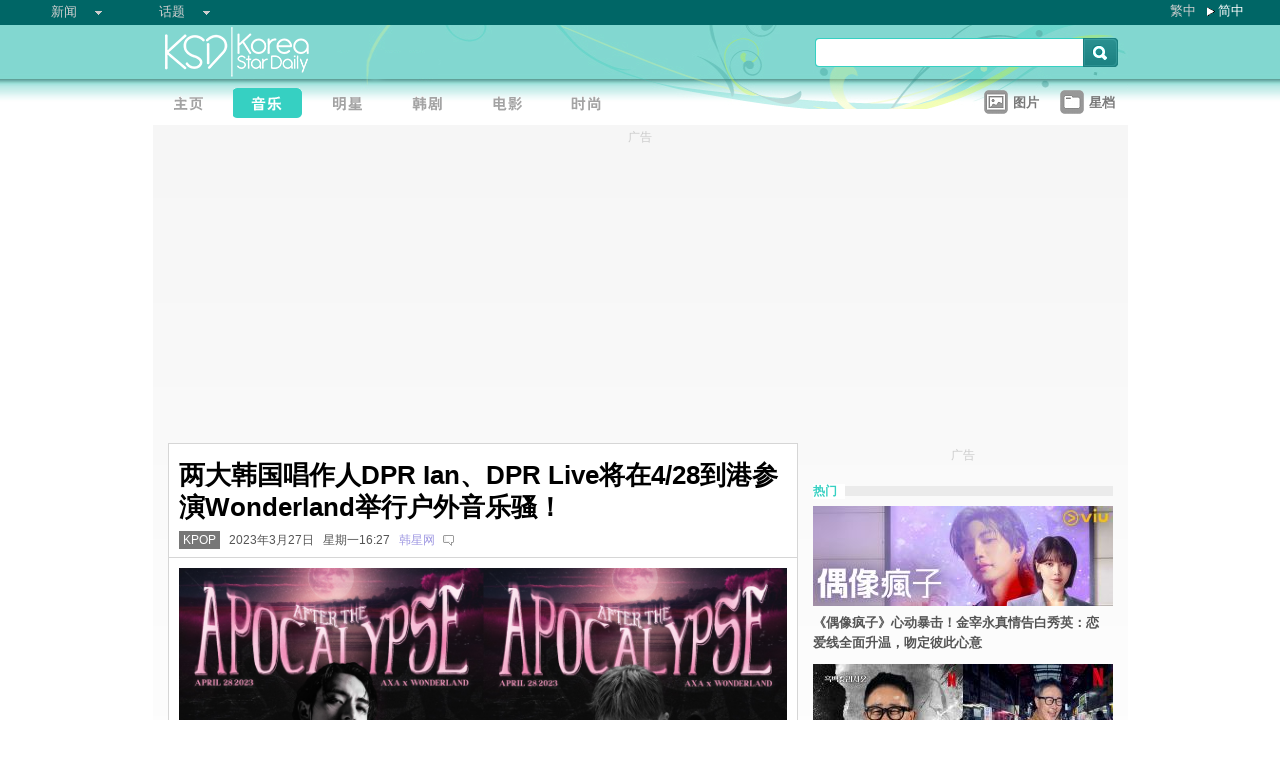

--- FILE ---
content_type: text/html;charset=utf-8
request_url: https://www.koreastardaily.com/sc/news/146679
body_size: 12290
content:
<!DOCTYPE html PUBLIC "-//W3C//DTD XHTML 1.0 Transitional//EN" "http://www.w3.org/TR/xhtml1/DTD/xhtml1-transitional.dtd">
<html xmlns="http://www.w3.org/1999/xhtml" xml:lang="zh-Hans" lang="zh-Hans" dir="ltr" xmlns:fb="http://ogp.me/ns/fb#">
<head prefix="og: http://ogp.me/ns# fb: http://ogp.me/ns/fb# article: http://ogp.me/ns/article#">
    <meta http-equiv="Content-Language" content="zh-Hans" />
    <meta http-equiv="Content-Type" content="text/html; charset=utf-8" />
    <title>两大韩国唱作人DPR Ian、DPR Live将在4/28到港参演Wonderland举行户外音乐骚！ - KSD 韩星网 (KPOP) </title>
    <meta name="description" content="明天早上门票公开发售！" />
    <meta name="keywords" content="DPR LIVE,DPR Ian" />
    <meta http-equiv="Pragma" content="no-cache" />
    <meta http-equiv="expires" content="Thu, 06 Dec 1997 13:00:00 GMT" />
    <meta http-equiv="refresh" content="600" />
    <meta property="fb:pages" content="150836420761" />
    <meta property="og:type" content="article"/>
    <meta property="og:title" content="两大韩国唱作人DPR Ian、DPR Live将在4/28到港参演Wonderland举行户外音乐骚！"/>
    <meta property="og:site_name" content="KSD 韩星网"/>
    <meta property="og:description" content="明天早上门票公开发售！"/>
    <meta property="og:image" content="https://a.ksd-i.com/a/2023-03-27/146679-969151.jpg"/>
    <meta property="og:url" content="https://www.koreastardaily.com/sc/news/146679"/>
    <meta name="robots" content="max-image-preview:large">
    <link rel="stylesheet" type="text/css" media="all" href="//a.ksd-i.com/css/ksd-2.2.6.min.css" />

    <!-- jQuery -->
    <script src="https://ajax.googleapis.com/ajax/libs/jquery/2.2.4/jquery.min.js"></script>

    <script src="//a.ksd-i.com/js/jquery.ksd-1.0.0.js" type="text/javascript"></script>

    <!--sticky -->
    <script type="text/javascript" src="//a.ksd-i.com/js/jquery.sticky.min.js"></script>

    <!-- fancybox -->
    <link rel="stylesheet" href="https://a.ksd-i.com/css/jquery.fancybox.3.1.20.min.css" />
    <style> .fancybox-container { z-index: 99999999; } </style>

    <script>
      // jQuery function calls
      $(function() {
        //$(".floater").floatingFixed({ 'padding': 80, 'rleft': -90, 'fleft': -562 });
        $('#gotoc1,#gotoc2').click(function(){
            $('html, body').animate({scrollTop: $("#comments").offset().top}, 500);
        });


      });
    </script>



<link rel="apple-touch-icon" sizes="180x180" href="//a.ksd-i.com/images/apple-touch-icon.png?v=Gv6xgg9MWb">
<link rel="icon" type="image/png" sizes="32x32" href="//a.ksd-i.com/images/favicon-32x32.png?v=Gv6xgg9MWb">
<link rel="icon" type="image/png" sizes="16x16" href="//a.ksd-i.com/images/favicon-16x16.png?v=Gv6xgg9MWb">
<link rel="manifest" href="/site.webmanifest?v=Gv6xgg9MWb">
<link rel="mask-icon" href="//a.ksd-i.com/images/safari-pinned-tab.svg?v=Gv6xgg9MWb" color="#40e0d0">
<link rel="shortcut icon" href="//a.ksd-i.com/images/favicon.ico?v=Gv6xgg9MWb">
<meta name="msapplication-TileColor" content="#00aba9">
<meta name="theme-color" content="#ffffff">

<script type="application/ld+json">
{
"@context": "http://schema.org",
"@type": "NewsArticle",
"mainEntityOfPage": "https://www.koreastardaily.com/sc/news/146679",
"headline": "两大韩国唱作人DPR Ian、DPR Live将在4/28到港参演Wonderland举行户外音乐骚！",
"image": [
  "https://a.ksd-i.com/a/2023-03-27/146679-969151.jpg"
],
"datePublished": "2023-03-27T16:27:00+08:00",
"dateModified": "2023-03-27T17:48:09+08:00",
"description": "明天早上门票公开发售！",
"author": {
  "@type": "Person",
  "name": "韩星网"
},
"publisher": {
  "@type": "Organization",
  "name": "KSD 韩星网",
  "logo": {
    "@type": "ImageObject",
    "url": "https://a.ksd-i.com/images/app-icon-192x192.png",
    "width": 192
  }
}
}
</script>
<script type="application/ld+json">
{
 "@context": "http://schema.org",
 "@type": "BreadcrumbList",
 "itemListElement":
 [
  {
   "@type": "ListItem",
   "position": 1,
   "item":
   {
    "@id": "https://www.koreastardaily.com/sc",
    "name": "主页"
    }
  },
  {
   "@type": "ListItem",
  "position": 2,
  "item":
   {
     "@id": "https://www.koreastardaily.com/sc/sc/kpop",
     "name": "KPOP"
   }
  }
 ]
}
</script>

<link rel="alternate" type="application/rss+xml" title="两大韩国唱作人DPR Ian、DPR Live将在4/28到港参演Wonderland举行户外音乐骚！ - KSD 韩星网 (KPOP) " href="http://feed.koreastardaily.com/sc/news"/>
<link rel="alternate" href="https://www.koreastardaily.com/tc/news/146679" hreflang="x-default" />
<link rel="alternate" href="https://www.koreastardaily.com/sc/news/146679" hreflang="zh-Hans" />
<link rel="alternate" href="https://www.koreastardaily.com/tc/news/146679" hreflang="zh-Hant" />
<link rel="amphtml" href="https://www.koreastardaily.com/sc/amp/146679" />
<meta property="ia:markup_url_dev" content="">
    

    <script type="text/javascript">
        window.google_analytics_uacct = "UA-10924604-1";
    </script>

<script async='async' src='https://www.googletagservices.com/tag/js/gpt.js'></script>
<script>
  var googletag = googletag || {};
  googletag.cmd = googletag.cmd || [];
</script>
<script>
  googletag.cmd.push(function() {
googletag.defineSlot('/12897238/top_banner', [[728, 90], [970, 90], [970, 250]], 'div-gpt-ad-1366184678586-4').addService(googletag.pubads());
googletag.defineSlot('/12897238/mrec', [[300, 250], [300, 600]], 'div-gpt-ad-1366184678586-0').addService(googletag.pubads());
googletag.defineSlot('/12897238/2nd_mrec', [300, 250], 'div-gpt-ad-1368087819850-0').addService(googletag.pubads());
googletag.defineSlot('/12897238/floating_1x1_ros', [1, 1], 'div-gpt-ad-1388978134824-1').addService(googletag.pubads());
googletag.defineSlot('/12897238/native_video', [[1,1], [624, 351]], 'div-gpt-ad-1506065257752-0').addService(googletag.pubads());
googletag.defineSlot('/12897238/native_text_link', [[1, 1], 'fluid'], 'div-gpt-ad-1576663285717-0').addService(googletag.pubads())
.setTargeting("tags",["DPR LIVE","DPR Ian"])
.setTargeting("author", "韩星网")
.setTargeting("category", "kpop");
googletag.defineSlot('/12897238/native', ['fluid'], 'div-gpt-ad-1466671915318-0').addService(googletag.pubads());
googletag.pubads().enableSingleRequest();
googletag.pubads().collapseEmptyDivs();
googletag.enableServices();
  });
</script>


<!-- Begin comScore Tag -->
<script>
  var _comscore = _comscore || [];
  _comscore.push({ c1: "2", c2: "20014575" });
  (function() {
    var s = document.createElement("script"), el = document.getElementsByTagName("script")[0]; s.async = true;
    s.src = (document.location.protocol == "https:" ? "https://sb" : "http://b") + ".scorecardresearch.com/beacon.js";
    el.parentNode.insertBefore(s, el);
  })();
</script>
<noscript>
  <img src="http://b.scorecardresearch.com/p?c1=2&c2=20014575&cv=2.0&cj=1" />
</noscript>
<!-- End comScore Tag -->

<script async src="https://pagead2.googlesyndication.com/pagead/js/adsbygoogle.js?client=ca-pub-3262822889736522"
     crossorigin="anonymous"></script>

</head>

<body id="TOP" class="content "><!-- google_ad_section_start(name=main) -->
<div id="debug" style="position:fixed;top:150px;left:10px;"></div>


<div style="display:none" typeof="dcmitype:Text sioc:Post"
  xmlns:dcmitype="http://purl.org/dc/terms/DCMIType/"
  xmlns:media="http://search.yahoo.com/searchmonkey/media/"
  xmlns:rdfs="http://www.w3.org/2000/01/rdf-schema#"
>
<span rel="rdfs:seeAlso media:image">
    <img alt="两大韩国唱作人DPR Ian、DPR Live将在4/28到港参演Wonderland举行户外音乐骚！" src="https://a.ksd-i.com/a/2023-03-27/146679-969151.jpg"/>
</span>
</div>

<div id="fb-root"></div>
<script async defer crossorigin="anonymous" src="https://connect.facebook.net/zh_TW/sdk.js#xfbml=1&version=v12.0&appId=694211364011889&autoLogAppEvents=1" nonce="ZvqfvY0e"></script>
<div id="network-bar" class="yui-g">

<ul style="padding-left:0px;">
<li class="nav">

<ul class="hottopics">
<li class="expend">新闻   <ul class="shadow2">
<li><a href="/sc/kpop">KPOP</a></li>
<li><a href="/sc/celebs">明星</a></li>
<li><a href="/sc/drama">韩剧</a></li>
<li><a href="/sc/variety">综艺</a></li>
<li><a href="/sc/movies">电影</a></li>
<li><a href="/sc/magazine">画报</a></li>
<li><a href="/sc/coverage">专题</a></li>
<li><a href="/sc/beauty">Beauty</a></li>
<li><a href="/sc/life">生活</a></li>
<li><a href="/sc/travel">旅游</a></li>
   </ul>
</li>
</ul>

</li>
<li class="nav">

<ul class="hottopics">
<li class="expend">话题   <ul class="shadow2">
<li><a href="/sc/tags/韩星来港活动">韩星来港活动</a></li>
<li><a href="/sc/tags/韩星来台活动">韩星来台活动</a></li>
<li><a href="/sc/topics/marketing">有奖活动</a></li>
   </ul>
</li>
</ul>

</li>
</ul>


<div id="lang-login" style="width:110px;">
<ul class="lang">
<li class="item no-arrow"><a href="/tc/news/146679">繁中</a></li>
<li class="item arrow"><span><a href="/sc/news/146679">简中</a></span></li>
<!-- <li class="item no-arrow"><a href="http://kpopfighting.com">Eng</a></li> -->
</ul>
</div>

</div><!--network-bar-->

<div id="header">
<div class="header-wrapper">
<div id="header-logo" class="yui-g">
<div id="header-logo-left" class="yui-u first">
<a href="/sc"><img src="//a.ksd-i.com/images/t.gif" width="300" height="55" border="0"></a>
</div>
<div id="header-logo-right" class="yui-u tright">
<form action="/sc/search" class="search-form" id="site-search" method="GET">
<input class="search-input" id="q" name="q" type="search"><input class="but" id="go" name="commit" type="submit" value="s">
</form>
<script>
   $("input#go").mouseover(function() {
        $(this).css({'background-position': '0px -29px'});
   }).mouseout(function(){
        $(this).css({'background-position': '0px 0px'});
   });
</script>
</div>
</div>
<div id="mainnav" class="yui-g" style="position:relative;">
<div id="mainnav-left" class="yui-u first">

<div id="menubar" class="mainmenu sc">
<ul>
<li><a title="主页" id="mhome" href="/"><span></span></a></li>
<li><a title="KPOP" id="mkpop" href="/sc/kpop" rel="kpopmenu"><span class="on"></span></a></li>
<li><a title="明星" id="mcelebs" href="/sc/celebs" rel="celebsmenu"><span></span></a></li>
<li><a title="韩剧" id="mdrama" href="/sc/drama" rel="dramamenu"><span></span></a></li>
<li><a title="电影" id="mmovies" href="/sc/movies" rel="moviesmenu"><span></span></a></li>
<li><a title="画报" id="mlifestyle" href="/sc/magazine" rel="lifestylemenu"><span></span></a></li>
</ul>
</div>

</div>
<div id="mainnav-right" class="yui-u">

<ul>
<li class="item"><a href="/sc/photo/list" title=""><div class="icon24 icon photo"></div><div class="text">图片 
<!-- <span style="color:red;font-size:11px;font-weight:normal;">new</span> -->
</div></a></li>
<li class="item"><a href="/sc/profiles" title=""><div class="icon24 icon folder"></div><div class="text">星档 </div></a></li>
</ul>

</div>
<div id="fansclub-container" class="shadow2">
    <div id="my-follow">
	<a class="icon16 reload" href="javascript:void(0);"></a>
	<h2>FOLLOWED_PROFILE</h2>
	<ul class="items"></ul>
	<div class="loading" style="display:none;"></div>
	<div class="bar-more" style="display:none;"><a href="javascript:return false;">更多<div class="expend"></div></a></div>
    </div>
</div>

</div><!-- mainnav -->
</div> 
</div><!-- header -->

<div id="doc-975" class="yui-t6">
    <div id="bd">
<style>
.centerAd {
  display: flex;
  justify-content: center;
  align-items: center;
  height: 280px;
}
</style>
<div style="text-align:center;font-size:.9em;color:#cccccc;line-height:2em;">广告</div>
<div id="superAd" class="centerAd">

<!-- top_banner -->
<div id='div-gpt-ad-1366184678586-4'>
<script type='text/javascript'>
googletag.cmd.push(function() { googletag.display('div-gpt-ad-1366184678586-4'); });
</script>
</div>


</div>

        <div id="yui-main">
            <div class="yui-b bd-main">


                <div id="content-title">     
                		<h1>两大韩国唱作人DPR Ian、DPR Live将在4/28到港参演Wonderland举行户外音乐骚！  </h1>
                		<h2><span style='background-color:#777;padding:2px 4px;'><a href="/sc/kpop" style='color:#fff;text-decoration:none;'>KPOP</a></span> &nbsp; 2023年3月27日 &nbsp; 星期一16:27 &nbsp; <a class="author-link" href="/sc/author/韩星网">韩星网</a>  &nbsp;
<span class="comm"><a id="gotoc1" class="comm" href="javascript:void(0);""><span id="totalc" class="comments_total" data-href="https://www.koreastardaily.com/sc/news/146679">
</span></a></span>

<script>
//$(document).ready(function($) {
    //$('#totalc').commentstotal({replacement: 'comments_total'});
//});
</script>

</h2>

                </div><!--/content-title-->

<style>
#content-title h1 {
   font-size: 2em;
}
#content-body p {
   font-size: 1.3em;
   margin-bottom: 1.8em;
   line-height: 1.8em;
}
#content-body p img {
   width: 480px;
   max-width: 480px;
   display: block;
   margin: .5em auto;
}
#content-body p iframe {
   /*width: 100%;*/
   margin: .5em 0;
}
#content-body .caption {
   font-size: .8em;
   color: grey;
   display: block;
   margin-top: .5em;
   text-align: center;
   line-height: 1.5em;
}

.instagram-media, .twitter-tweet {
  margin: 0 auto!important;
}


</style>
                <div id="content-body" class=""> 
<p>
<a data-fancybox="images" data-caption="（封面图源：《VIVA PARADISE：AFTER THE APOCALYPSE》主办提供）" href="https://a.ksd-i.com/a/2023-03-27/146679-969151.jpg">
	<img style="max-width:100%;width:100%;margin:0 auto;" src="https://a.ksd-i.com/a/2023-03-27/146679-969151.jpg" title="（封面图源：《VIVA PARADISE：AFTER THE APOCALYPSE》主办提供）" alt="" width="1280" heigh="628"></a>
<span class="caption">（封面图源：《VIVA PARADISE：AFTER THE APOCALYPSE》主办提供）</span>
</p>

<p class="content-body-summary">明天早上门票公开发售！</p>

<p>香港唱作人Gareth.T (汤令山) 去年底在港举行的个人演唱会一票难，现宣布今年4月会再登大型舞台演出。Gareth.T与韩国HipHop唱作人DPR Ian及DPR Live将一同参与，於2023年4月28日（星期五）晚上7时假「AXA x Wonderland」举行户外音乐会 - AXA安盛呈献：《VIVA PARADISE：AFTER THE APOCALYPSE》。</p>
<p>集合美酒、户外舞台、亚洲及国际级歌手等元素的VIVA PARADISE音乐节第二击《AFTER THE APOCALYPSE》，请来韩国人气独立音乐厂牌DPR两名实力派才子DPR Ian及DPR Live首度来港演出，与香港唱作人Gareth.T参与户外音乐会，港韩两地唱作人，一同带来超过120分钟的演出。本地独立创作歌手Derek Chan及嘻哈二人组合Chinky Eyes会担任暖场嘉宾。<br/><a data-fancybox="images" data-caption="（图源：《VIVA PARADISE：AFTER THE APOCALYPSE》主办提供）" href="https://a.ksd-i.com/a/2023-03-27/146679-969152.jpg"><img src="https://a.ksd-i.com/s/480x_86400_ca651c33033f97e6911a713604dfaa6c/static.koreastardaily.com/2023-03-27/146679-969152.jpg"></a><span class="caption">（图源：《VIVA PARADISE：AFTER THE APOCALYPSE》主办提供）</span></p>
<p>DPR（Dream Perfect Regime）於2015年成立，是一支独立的影像及音乐创作组合，4名成员为DPR Ian、DPR Live、DPR Scott及DPR Cream。现年32岁的DPR Ian原先在团队中负责影像拍摄，他於2020年发行首张单曲《So Beautiful》，去年发行首张大碟《Moodswings in to Order》，该大碟今年初入围韩国HipHop音乐颁奖礼年度HipHop专辑大奖。<br/><blockquote class="instagram-media" data-instgrm-permalink="https://www.instagram.com/p/CjzhHp5us16/?utm_source=ig_embed&amp;utm_campaign=loading" data-instgrm-version="14" style=" background:#FFF; border:0; border-radius:3px; box-shadow:0 0 1px 0 rgba(0,0,0,0.5),0 1px 10px 0 rgba(0,0,0,0.15); margin: 1px; max-width:540px; min-width:326px; padding:0; width:99.375%; width:-webkit-calc(100% - 2px); width:calc(100% - 2px);"><div style="padding:16px;"> <a href="https://www.instagram.com/p/CjzhHp5us16/?utm_source=ig_embed&amp;utm_campaign=loading" style=" background:#FFFFFF; line-height:0; padding:0 0; text-align:center; text-decoration:none; width:100%;" target="_blank"> <div style=" display: flex; flex-direction: row; align-items: center;"> <div style="background-color: #F4F4F4; border-radius: 50%; flex-grow: 0; height: 40px; margin-right: 14px; width: 40px;"></div> <div style="display: flex; flex-direction: column; flex-grow: 1; justify-content: center;"> <div style=" background-color: #F4F4F4; border-radius: 4px; flex-grow: 0; height: 14px; margin-bottom: 6px; width: 100px;"></div> <div style=" background-color: #F4F4F4; border-radius: 4px; flex-grow: 0; height: 14px; width: 60px;"></div></div></div><div style="padding: 19% 0;"></div> <div style="display:block; height:50px; margin:0 auto 12px; width:50px;"><svg width="50px" height="50px" viewBox="0 0 60 60" version="1.1" xmlns="https://www.w3.org/2000/svg" xmlns:xlink="https://www.w3.org/1999/xlink"><g stroke="none" stroke-width="1" fill="none" fill-rule="evenodd"><g transform="translate(-511.000000, -20.000000)" fill="#000000"><g><path d="M556.869,30.41 C554.814,30.41 553.148,32.076 553.148,34.131 C553.148,36.186 554.814,37.852 556.869,37.852 C558.924,37.852 560.59,36.186 560.59,34.131 C560.59,32.076 558.924,30.41 556.869,30.41 M541,60.657 C535.114,60.657 530.342,55.887 530.342,50 C530.342,44.114 535.114,39.342 541,39.342 C546.887,39.342 551.658,44.114 551.658,50 C551.658,55.887 546.887,60.657 541,60.657 M541,33.886 C532.1,33.886 524.886,41.1 524.886,50 C524.886,58.899 532.1,66.113 541,66.113 C549.9,66.113 557.115,58.899 557.115,50 C557.115,41.1 549.9,33.886 541,33.886 M565.378,62.101 C565.244,65.022 564.756,66.606 564.346,67.663 C563.803,69.06 563.154,70.057 562.106,71.106 C561.058,72.155 560.06,72.803 558.662,73.347 C557.607,73.757 556.021,74.244 553.102,74.378 C549.944,74.521 548.997,74.552 541,74.552 C533.003,74.552 532.056,74.521 528.898,74.378 C525.979,74.244 524.393,73.757 523.338,73.347 C521.94,72.803 520.942,72.155 519.894,71.106 C518.846,70.057 518.197,69.06 517.654,67.663 C517.244,66.606 516.755,65.022 516.623,62.101 C516.479,58.943 516.448,57.996 516.448,50 C516.448,42.003 516.479,41.056 516.623,37.899 C516.755,34.978 517.244,33.391 517.654,32.338 C518.197,30.938 518.846,29.942 519.894,28.894 C520.942,27.846 521.94,27.196 523.338,26.654 C524.393,26.244 525.979,25.756 528.898,25.623 C532.057,25.479 533.004,25.448 541,25.448 C548.997,25.448 549.943,25.479 553.102,25.623 C556.021,25.756 557.607,26.244 558.662,26.654 C560.06,27.196 561.058,27.846 562.106,28.894 C563.154,29.942 563.803,30.938 564.346,32.338 C564.756,33.391 565.244,34.978 565.378,37.899 C565.522,41.056 565.552,42.003 565.552,50 C565.552,57.996 565.522,58.943 565.378,62.101 M570.82,37.631 C570.674,34.438 570.167,32.258 569.425,30.349 C568.659,28.377 567.633,26.702 565.965,25.035 C564.297,23.368 562.623,22.342 560.652,21.575 C558.743,20.834 556.562,20.326 553.369,20.18 C550.169,20.033 549.148,20 541,20 C532.853,20 531.831,20.033 528.631,20.18 C525.438,20.326 523.257,20.834 521.349,21.575 C519.376,22.342 517.703,23.368 516.035,25.035 C514.368,26.702 513.342,28.377 512.574,30.349 C511.834,32.258 511.326,34.438 511.181,37.631 C511.035,40.831 511,41.851 511,50 C511,58.147 511.035,59.17 511.181,62.369 C511.326,65.562 511.834,67.743 512.574,69.651 C513.342,71.625 514.368,73.296 516.035,74.965 C517.703,76.634 519.376,77.658 521.349,78.425 C523.257,79.167 525.438,79.673 528.631,79.82 C531.831,79.965 532.853,80.001 541,80.001 C549.148,80.001 550.169,79.965 553.369,79.82 C556.562,79.673 558.743,79.167 560.652,78.425 C562.623,77.658 564.297,76.634 565.965,74.965 C567.633,73.296 568.659,71.625 569.425,69.651 C570.167,67.743 570.674,65.562 570.82,62.369 C570.966,59.17 571,58.147 571,50 C571,41.851 570.966,40.831 570.82,37.631"></path></g></g></g></svg></div><div style="padding-top: 8px;"> <div style=" color:#3897f0; font-family:Arial,sans-serif; font-size:14px; font-style:normal; font-weight:550; line-height:18px;">在 Instagram 查看這則貼文</div></div><div style="padding: 12.5% 0;"></div> <div style="display: flex; flex-direction: row; margin-bottom: 14px; align-items: center;"><div> <div style="background-color: #F4F4F4; border-radius: 50%; height: 12.5px; width: 12.5px; transform: translateX(0px) translateY(7px);"></div> <div style="background-color: #F4F4F4; height: 12.5px; transform: rotate(-45deg) translateX(3px) translateY(1px); width: 12.5px; flex-grow: 0; margin-right: 14px; margin-left: 2px;"></div> <div style="background-color: #F4F4F4; border-radius: 50%; height: 12.5px; width: 12.5px; transform: translateX(9px) translateY(-18px);"></div></div><div style="margin-left: 8px;"> <div style=" background-color: #F4F4F4; border-radius: 50%; flex-grow: 0; height: 20px; width: 20px;"></div> <div style=" width: 0; height: 0; border-top: 2px solid transparent; border-left: 6px solid #f4f4f4; border-bottom: 2px solid transparent; transform: translateX(16px) translateY(-4px) rotate(30deg)"></div></div><div style="margin-left: auto;"> <div style=" width: 0px; border-top: 8px solid #F4F4F4; border-right: 8px solid transparent; transform: translateY(16px);"></div> <div style=" background-color: #F4F4F4; flex-grow: 0; height: 12px; width: 16px; transform: translateY(-4px);"></div> <div style=" width: 0; height: 0; border-top: 8px solid #F4F4F4; border-left: 8px solid transparent; transform: translateY(-4px) translateX(8px);"></div></div></div> <div style="display: flex; flex-direction: column; flex-grow: 1; justify-content: center; margin-bottom: 24px;"> <div style=" background-color: #F4F4F4; border-radius: 4px; flex-grow: 0; height: 14px; margin-bottom: 6px; width: 224px;"></div> <div style=" background-color: #F4F4F4; border-radius: 4px; flex-grow: 0; height: 14px; width: 144px;"></div></div></a><p style=" color:#c9c8cd; font-family:Arial,sans-serif; font-size:14px; line-height:17px; margin-bottom:0; margin-top:8px; overflow:hidden; padding:8px 0 7px; text-align:center; text-overflow:ellipsis; white-space:nowrap;"><a href="https://www.instagram.com/p/CjzhHp5us16/?utm_source=ig_embed&amp;utm_campaign=loading" style=" color:#c9c8cd; font-family:Arial,sans-serif; font-size:14px; font-style:normal; font-weight:normal; line-height:17px; text-decoration:none;" target="_blank">Christian Yu（@dprian）分享的貼文</a></p></div></blockquote> <script async src="//www.instagram.com/embed.js"></script></p>
<p>现年30岁的DPR Live在团队负责唱Rap，他於2017年推出首张专辑《Coming to You Live》，2020年推出大碟《Is Anybody Out There?》。DPR成员的音乐近年开始获得国际乐坛的高度关注，DPR Ian与DPR Live於2021年参与Marvel电影《尚气与十环帮传奇》原声歌曲《Diamonds + and Pearls 》制作，成为韩国首位演唱Marvel超级英雄电影歌曲的歌手。今年4月DPR Ian与DPR Live会参与美国加州Coachella大型户外音乐节。<br/><blockquote class="instagram-media" data-instgrm-permalink="https://www.instagram.com/p/CpH7s6FBeB_/?utm_source=ig_embed&amp;utm_campaign=loading" data-instgrm-version="14" style=" background:#FFF; border:0; border-radius:3px; box-shadow:0 0 1px 0 rgba(0,0,0,0.5),0 1px 10px 0 rgba(0,0,0,0.15); margin: 1px; max-width:540px; min-width:326px; padding:0; width:99.375%; width:-webkit-calc(100% - 2px); width:calc(100% - 2px);"><div style="padding:16px;"> <a href="https://www.instagram.com/p/CpH7s6FBeB_/?utm_source=ig_embed&amp;utm_campaign=loading" style=" background:#FFFFFF; line-height:0; padding:0 0; text-align:center; text-decoration:none; width:100%;" target="_blank"> <div style=" display: flex; flex-direction: row; align-items: center;"> <div style="background-color: #F4F4F4; border-radius: 50%; flex-grow: 0; height: 40px; margin-right: 14px; width: 40px;"></div> <div style="display: flex; flex-direction: column; flex-grow: 1; justify-content: center;"> <div style=" background-color: #F4F4F4; border-radius: 4px; flex-grow: 0; height: 14px; margin-bottom: 6px; width: 100px;"></div> <div style=" background-color: #F4F4F4; border-radius: 4px; flex-grow: 0; height: 14px; width: 60px;"></div></div></div><div style="padding: 19% 0;"></div> <div style="display:block; height:50px; margin:0 auto 12px; width:50px;"><svg width="50px" height="50px" viewBox="0 0 60 60" version="1.1" xmlns="https://www.w3.org/2000/svg" xmlns:xlink="https://www.w3.org/1999/xlink"><g stroke="none" stroke-width="1" fill="none" fill-rule="evenodd"><g transform="translate(-511.000000, -20.000000)" fill="#000000"><g><path d="M556.869,30.41 C554.814,30.41 553.148,32.076 553.148,34.131 C553.148,36.186 554.814,37.852 556.869,37.852 C558.924,37.852 560.59,36.186 560.59,34.131 C560.59,32.076 558.924,30.41 556.869,30.41 M541,60.657 C535.114,60.657 530.342,55.887 530.342,50 C530.342,44.114 535.114,39.342 541,39.342 C546.887,39.342 551.658,44.114 551.658,50 C551.658,55.887 546.887,60.657 541,60.657 M541,33.886 C532.1,33.886 524.886,41.1 524.886,50 C524.886,58.899 532.1,66.113 541,66.113 C549.9,66.113 557.115,58.899 557.115,50 C557.115,41.1 549.9,33.886 541,33.886 M565.378,62.101 C565.244,65.022 564.756,66.606 564.346,67.663 C563.803,69.06 563.154,70.057 562.106,71.106 C561.058,72.155 560.06,72.803 558.662,73.347 C557.607,73.757 556.021,74.244 553.102,74.378 C549.944,74.521 548.997,74.552 541,74.552 C533.003,74.552 532.056,74.521 528.898,74.378 C525.979,74.244 524.393,73.757 523.338,73.347 C521.94,72.803 520.942,72.155 519.894,71.106 C518.846,70.057 518.197,69.06 517.654,67.663 C517.244,66.606 516.755,65.022 516.623,62.101 C516.479,58.943 516.448,57.996 516.448,50 C516.448,42.003 516.479,41.056 516.623,37.899 C516.755,34.978 517.244,33.391 517.654,32.338 C518.197,30.938 518.846,29.942 519.894,28.894 C520.942,27.846 521.94,27.196 523.338,26.654 C524.393,26.244 525.979,25.756 528.898,25.623 C532.057,25.479 533.004,25.448 541,25.448 C548.997,25.448 549.943,25.479 553.102,25.623 C556.021,25.756 557.607,26.244 558.662,26.654 C560.06,27.196 561.058,27.846 562.106,28.894 C563.154,29.942 563.803,30.938 564.346,32.338 C564.756,33.391 565.244,34.978 565.378,37.899 C565.522,41.056 565.552,42.003 565.552,50 C565.552,57.996 565.522,58.943 565.378,62.101 M570.82,37.631 C570.674,34.438 570.167,32.258 569.425,30.349 C568.659,28.377 567.633,26.702 565.965,25.035 C564.297,23.368 562.623,22.342 560.652,21.575 C558.743,20.834 556.562,20.326 553.369,20.18 C550.169,20.033 549.148,20 541,20 C532.853,20 531.831,20.033 528.631,20.18 C525.438,20.326 523.257,20.834 521.349,21.575 C519.376,22.342 517.703,23.368 516.035,25.035 C514.368,26.702 513.342,28.377 512.574,30.349 C511.834,32.258 511.326,34.438 511.181,37.631 C511.035,40.831 511,41.851 511,50 C511,58.147 511.035,59.17 511.181,62.369 C511.326,65.562 511.834,67.743 512.574,69.651 C513.342,71.625 514.368,73.296 516.035,74.965 C517.703,76.634 519.376,77.658 521.349,78.425 C523.257,79.167 525.438,79.673 528.631,79.82 C531.831,79.965 532.853,80.001 541,80.001 C549.148,80.001 550.169,79.965 553.369,79.82 C556.562,79.673 558.743,79.167 560.652,78.425 C562.623,77.658 564.297,76.634 565.965,74.965 C567.633,73.296 568.659,71.625 569.425,69.651 C570.167,67.743 570.674,65.562 570.82,62.369 C570.966,59.17 571,58.147 571,50 C571,41.851 570.966,40.831 570.82,37.631"></path></g></g></g></svg></div><div style="padding-top: 8px;"> <div style=" color:#3897f0; font-family:Arial,sans-serif; font-size:14px; font-style:normal; font-weight:550; line-height:18px;">在 Instagram 查看這則貼文</div></div><div style="padding: 12.5% 0;"></div> <div style="display: flex; flex-direction: row; margin-bottom: 14px; align-items: center;"><div> <div style="background-color: #F4F4F4; border-radius: 50%; height: 12.5px; width: 12.5px; transform: translateX(0px) translateY(7px);"></div> <div style="background-color: #F4F4F4; height: 12.5px; transform: rotate(-45deg) translateX(3px) translateY(1px); width: 12.5px; flex-grow: 0; margin-right: 14px; margin-left: 2px;"></div> <div style="background-color: #F4F4F4; border-radius: 50%; height: 12.5px; width: 12.5px; transform: translateX(9px) translateY(-18px);"></div></div><div style="margin-left: 8px;"> <div style=" background-color: #F4F4F4; border-radius: 50%; flex-grow: 0; height: 20px; width: 20px;"></div> <div style=" width: 0; height: 0; border-top: 2px solid transparent; border-left: 6px solid #f4f4f4; border-bottom: 2px solid transparent; transform: translateX(16px) translateY(-4px) rotate(30deg)"></div></div><div style="margin-left: auto;"> <div style=" width: 0px; border-top: 8px solid #F4F4F4; border-right: 8px solid transparent; transform: translateY(16px);"></div> <div style=" background-color: #F4F4F4; flex-grow: 0; height: 12px; width: 16px; transform: translateY(-4px);"></div> <div style=" width: 0; height: 0; border-top: 8px solid #F4F4F4; border-left: 8px solid transparent; transform: translateY(-4px) translateX(8px);"></div></div></div> <div style="display: flex; flex-direction: column; flex-grow: 1; justify-content: center; margin-bottom: 24px;"> <div style=" background-color: #F4F4F4; border-radius: 4px; flex-grow: 0; height: 14px; margin-bottom: 6px; width: 224px;"></div> <div style=" background-color: #F4F4F4; border-radius: 4px; flex-grow: 0; height: 14px; width: 144px;"></div></div></a><p style=" color:#c9c8cd; font-family:Arial,sans-serif; font-size:14px; line-height:17px; margin-bottom:0; margin-top:8px; overflow:hidden; padding:8px 0 7px; text-align:center; text-overflow:ellipsis; white-space:nowrap;"><a href="https://www.instagram.com/p/CpH7s6FBeB_/?utm_source=ig_embed&amp;utm_campaign=loading" style=" color:#c9c8cd; font-family:Arial,sans-serif; font-size:14px; font-style:normal; font-weight:normal; line-height:17px; text-decoration:none;" target="_blank">DPR LIVE（@dprlive）分享的貼文</a></p></div></blockquote> <script async src="//www.instagram.com/embed.js"></script></p>
<p>AXA安盛呈献：《VIVA PARADISE：AFTER THE APOCALYPSE》<br/>日期：2023年4月28日<br/>时间：19:00<br/>地点：香港西九文化区 竹翠公园AXA x WONDERLAND<br/>票价：$1088 | $988 | $688  | $488</p>
<p>优先购票：<br/>恒生Mastercard®️ 信用卡:<br/>3月27日 (上午11时)</p>
<p>公开发售：<br/>3月28日 (上午11时)</p>
<p>订票渠道：<br/>TIX-GET-GO.KKTIX.CC</p>
<!-- /12897238/native_text_link -->
<div id='div-gpt-ad-1576663285717-0' style="margin-bottom:2em;">
  <script>
    googletag.cmd.push(function() { googletag.display('div-gpt-ad-1576663285717-0'); });
  </script>
</div>


<p class="copyright" style="margin-top:2em;margin-bottom:2em;"><a style="font-size:1em;" href="/sc/author/韩星网">韩星网@KSD / 非得本站书面同意 请勿抄袭、转载、改写或引述本站内容。如有违者，本站将予以追究</a></p>

<div id="belowcomment" style="height:550px;width:336px;margin:0 auto;text-align:center;padding-bottom:3em;">
<span style="display:block;padding:.5em;font-size:1em;color:#cccccc;">广告</span>
<!-- lrec bottom -->
<ins class="adsbygoogle"
     style="display:block"
     data-ad-client="ca-pub-3262822889736522"
     data-ad-slot="7792052201"
     data-ad-format="auto"
     data-full-width-responsive="true"></ins>
<script>
     (adsbygoogle = window.adsbygoogle || []).push({});
</script>
</div>


<div style="margin-bottom:1em;">

<fb:like href="https://www.koreastardaily.com/sc/news/146679" layout="standard" action="like" show_faces="true" share="true"></fb:like>

<!-- <script type="text/javascript" src="//s7.addthis.com/js/300/addthis_widget.js#pubid=ra-5976cbd9ca3a6157"></script> -->

<div class="a2a_kit a2a_kit_size_32 a2a_default_style">
<!-- <a class="a2a_button_facebook a2a_counter"></a> -->
<a class="a2a_button_facebook"></a>
<a class="a2a_button_twitter"></a>
<a class="a2a_button_line"></a>
<a class="a2a_button_whatsapp"></a>
<!-- <a class="a2a_button_sina_weibo"></a> -->
<a class="a2a_button_copy_link"></a>
<a class="a2a_dd" href="https://www.addtoany.com/share"></a>
</div>
<script>
var a2a_config = a2a_config || {};
a2a_config.onclick = 1;
a2a_config.counts = { recover_protocol: 'http' };
</script>
</div>

<div id="content-tags" class="shadow1" style="margin-bottom:20px;">
<ul>
<li class="first">标签 : </li>
<li><a href='/sc/tags/DPR+LIVE'>DPR LIVE</a></li><li><a href='/sc/tags/DPR+Ian'>DPR Ian</a></li></ul>
</div><!--/content-tags-->

<span class="comm">相关新闻</span>
<div id="content-related-list">
<div class="leftdiv_">
<ul>
<li class="first" style="margin-bottom:8px;">
<a href="/sc/news/156342"  title="DPR IAN再临香港开骚  分享独立艺术创作心路">
<span>DPR IAN再临香港开骚  分享独立艺术创作心路</span>
</a>
</li>
<li style="margin-bottom:8px;">
<a href="/sc/news/154485"  title="韩国独立音乐及影像创作厂牌 DPR 将於12.22袭港开骚">
<span>韩国独立音乐及影像创作厂牌 DPR 将於12.22袭港开骚</span>
</a>
</li>
<li style="margin-bottom:8px;">
<a href="/sc/news/131082"  title="宋旻浩携创作大碟回归　将与 Bobby、Zion.T、DPR LIVE 等人合作！">
<span>宋旻浩携创作大碟回归　将与 Bobby、Zion.T、DPR LIVE 等人合作！</span>
</a>
</li>
</ul>
</div>

<!-- <div class="rightdiv"> -->
<!-- </div> -->
</div><!--/content-related-->


                </div><!--/content-body-->
<!-- /12897238/native -->
<div id='div-gpt-ad-1466671915318-0'>
<script type='text/javascript'>
googletag.cmd.push(function() { googletag.display('div-gpt-ad-1466671915318-0'); });
</script>
</div>





<a id="comments" name="comments"></a>



<!-- facebook comment box -->

<div style="margin-top:20px;">
<span class="comm">留言/评论</span>

<div class="content-comments">
<div class="fb-comments" data-href="https://www.koreastardaily.com/sc/news/146679" data-width="630" data-numposts="5"></div>
</div>

</div>



<div id="content-prevnext" class="yui-g">
<div class="yui-u first">
<div>
<a class="prevnext-link" onclick="javascript:pageTracker._trackPageview('/prevLink')" href='/sc/news/146677'/>
← 上一则</a>
</div>
</div>
<div class="yui-u tright">
<div>
<a class="prevnext-link" onclick="javascript:pageTracker._trackPageview('/nextLink')" href='/sc/news/146678'/>
下一则 →
</a>
</div>
</div>
</div><!--/prevnext-->

            </div><!--/bd-main-->
        </div><!--/yui-main-->
    
       <div id="sidebar" class="yui-b">
<style>
        section {
            display: block;
        }
        .sticky {
            position: -webkit-sticky;
            position: sticky;
            top: 0;
            padding: 0em;
        }
</style>
<script>
        $(document).ready(function(){
            //var h1 = $('#page1').height();
            //var h0 = $('#content-body').height();
            //$('#page1-margin').height(500);
        });
</script>
    <section>
        <div id="page1" class="xxxsticky" style="top:10px;">
<div id="mrecAd" style="margin-bottom:20px;">

<div style="text-align:center;font-size:.9em;color:#cccccc;line-height:2em;">广告</div>


<!-- mrec -->
<div id='div-gpt-ad-1366184678586-0' style="width:300px;min-height:250px;margin-bottom:10px;">
<script type='text/javascript'>
googletag.cmd.push(function() { googletag.display('div-gpt-ad-1366184678586-0'); });
</script>
</div>



</div>
<h1 class="bar"><span class="white">热门</span></h1>
<style>

#mod-buzz li {
     margin-bottom: 5px;
}

#mod-buzz .image img {
     width: 300px;
     height: 100px;
}

#mod-buzz h4 a {
    display: block;
    padding: .5em .5em .5em 0;
    text-decoration: none;
    color: #555;
    font-weight: bold;
    line-height: 1.6em;
}

#mod-buzz h4 a:hover {
    text-decoration: underline;
}


</style>
<div id="mod-buzz" class="btn">
<ul>
   <li>
        <div class="image"><a href="/sc/news/161436"><img src="https://a.ksd-i.com/s/300*100l_86400_4dc4862211cb40a2d76362692ab1571d/static.koreastardaily.com/2026-01-21/161436-1050094.jpeg" border="0"></a>
        <h4><a href="/sc/news/161436">《偶像疯子》心动暴击！金宰永真情告白秀英：恋爱线全面升温，吻定彼此心意</a></h4>
	</div>
   </li>
   <li>
        <div class="image"><a href="/sc/news/161447"><img src="https://a.ksd-i.com/s/300*100l_86400_0baf4b663f90cc4f0773db4bedb40aa5/static.koreastardaily.com/2026-01-22/161447-1050154.jpg" border="0"></a>
        <h4><a href="/sc/news/161447">爆红后急坠谷底！任盛根首吐真心话：坦承6次前科，哽咽否认耍大牌、黑道刺青！数度落泪：错在我，别骂家人</a></h4>
	</div>
   </li>
   <li>
        <div class="image"><a href="/sc/news/161443"><img src="https://a.ksd-i.com/s/300*100l_86400_13f31334a9a9fb871d7a4927bd226792/static.koreastardaily.com/2026-01-21/161443-1050122.jpg" border="0"></a>
        <h4><a href="/sc/news/161443">朴有天前财阀女友黄荷娜认罪协商内幕曝光： 供出涉赌艺人名单换减刑！震撼韩娱圈</a></h4>
	</div>
   </li>
</ul>

</div><!-- /mod-buzz -->
	</div>
	 <div id="page1-margin" style="margin-bottom:10px;"></div>
    </section>
<div id="sticker">
<div style="text-align:center;font-size:.9em;color:#cccccc;line-height:2em;">广告</div>
<!-- sticky-mrec -->
<ins class="adsbygoogle"
     style="display:inline-block;width:300px;height:250px"
     data-ad-client="ca-pub-3262822889736522"
     data-ad-slot="3859300074"></ins>


<style>
#sidebar-bottom-sub {
   margin-top: 30px;

}
#sidebar-bottom-sub .download {
   height: 40px;
   margin-bottom: 20px;
}
#sidebar-bottom-sub .download .left {
   display: inline-block;
   width: 145px;
}
#sidebar-bottom-sub .download .right {
   float: right;
   display: inline-block;
   width: 150px;
   text-align: right;
}
#sidebar-bottom-sub .hd {
   margin-bottom: 8px;
   font-size: 14px;
   color: #ddd;
}
</style>
<div id="sidebar-bottom-sub">
<h4 class="hd">下载KSD App</h4>
<div class="download">
<div class="left">
<a target="_blank" href="https://play.google.com/store/apps/details?id=com.koreastardaily.apps.android.media"><img src="https://a.ksd-i.com/images/google-play-badge.svg"></a>
</div>
<div class="right">
<a target="_blank" href="https://itunes.apple.com/app/id502735061"><img src="https://a.ksd-i.com/images/app-store-badge.svg"></a>
</div>
</div>
</div><!--/sidebar-bottom-sub-->

</div><!--/sticker-->

<script>
(adsbygoogle = window.adsbygoogle || []).push({});
</script>

<script>
//$("#sticker").sticky({topSpacing:10});
</script>

</div><!--/sidebar-->
    
    </div><!--/bd-->

    <div id="ft">

<div id="content-nav">
<a href="/sc">主页</a> &raquo; 
<a href="/sc/kpop">KPOP</a> &raquo; 
两大韩国唱作人DPR Ian、DPR Live将在4/28到港参演Wonderland举行户外音乐骚！</div>

    </div><!--/ft-->

<script src="https://a.ksd-i.com/js/jquery.fancybox.3.1.20.min.js"></script>

<script>
$(document).ready(function() {

    //var $allVideos = $("iframe[src*='//www.facebook.com/plugins/video'], iframe[src*='//player.vimeo.com'], iframe[src*='//www.youtube.com'], object, embed"),
    var $allVideos = $("#content-body iframe, #content-body object, #content-body embed"),
    $fluidEl = $("#content-body");

        $allVideos.each(function() {
          $(this).attr('data-aspectRatio', this.height / this.width).removeAttr('height').removeAttr('width');
        });

        $(window).resize(function() {

          var newWidth = $fluidEl.width();
          $allVideos.each(function() {

            var $el = $(this);
            $el
                .width(newWidth)
                .height(newWidth * $el.attr('data-aspectRatio'));

          });

        }).resize();

});
</script>

<style>
#page-ft {
    border-top: 1px solid lightgrey;
    padding-top:10px;
    padding-bottom:20px;
}

#page-ft .copy {
    color: #999;
    display: inline-block;
    padding-bottom: 10px;
    padding-right: 20px;
}

#page-ft .link {
    color: #999;
    text-decoration: none;
    display: inline-block;
    padding-right: 10px;
}
#page-ft .follow {
    display: inline-block;
    float: right;
}
</style>

	<div id="page-ft">
<span class="copy">&copy 2026 KSD 韩星网<br/>版权所有 不得转载</span>
<a class="link" href="https://about.koreastardaily.com">关於我们</a>
<a class="link" href="https://about.koreastardaily.com/t-and-c">免责声明</a>
<a class="link" href="https://about.koreastardaily.com/privacy-policy">私隐政策</a>
<a class="link" href="https://about.koreastardaily.com/advertising">广告查询</a>
<a class="link" href="https://about.koreastardaily.com/recruit">招募写手</a>
<div class="follow">
<div class="a2a_kit a2a_kit_size_24 a2a_default_style a2a_follow"  data-a2a-icon-color="lightgrey">
    <a class="a2a_button_facebook" data-a2a-follow="koreastardaily"></a>
    <a class="a2a_button_instagram" data-a2a-follow="koreastardaily"></a>
    <a class="a2a_button_youtube" href="https://www.youtube.com/c/Koreastardaily"></a>
    <a class="a2a_button_twitter" data-a2a-follow="koreastardaily"></a>
    <!-- <a class="a2a_button_sina_weibo" href="https://www.weibo.com/koreastardaily"></a> -->
    <a class="a2a_button_feed" href="http://feed.koreastardaily.com/sc"></a>
</div>
	</div><!--/page-ft-->
</div><!--/doc2-->



<!-- social button -->
<script async src="https://static.addtoany.com/menu/page.js"></script>
<script>
var a2a_config = a2a_config || {};
a2a_config.locale = "zh-CN";
a2a_config.thanks = {
    postShare: true,
    ad: '<ins class=\"adsbygoogle\"\
             style=\"display:inline-block;width:300px;height:250px\"\
             data-ad-client=\"ca-pub-3262822889736522\"\
             data-ad-slot=\"9797373328\"></ins>\
        <\script>\
        (adsbygoogle = window.adsbygoogle || []).push({});\
        <\/script>'
};
a2a_config.color_main = "D7E5ED";
a2a_config.color_border = "40e0d0";
a2a_config.color_link_text = "333333";
a2a_config.color_link_text_hover = "333333";
a2a_config.track_links = 'ga';
</script>

<!-- Start of eXelate Tag -->
<script type="text/javascript">
window.xl8_config =
{ "p": 1562, "g": 1 }
var xl8_script = document.createElement("script");
xl8_script.src = "https://cdn.exelator.com/build/static.min.js";
xl8_script.type = "text/javascript";
xl8_script.async = true;
document.body.appendChild(xl8_script);
</script>
<!-- End of eXelate Tag -->



<!-- floating_1x1_ros -->
<div id='div-gpt-ad-1388978134824-1' style='width:1px; height:1px;'>
<script type='text/javascript'>
googletag.cmd.push(function() { googletag.display('div-gpt-ad-1388978134824-1'); });
</script>
</div>



<!-- google_ad_section_end --> </body>
</html>
<!-- www.koreastardaily.com, 2026-01-22-09-51-07 -->
<!-- 1256 -->

--- FILE ---
content_type: text/html; charset=utf-8
request_url: https://www.google.com/recaptcha/api2/aframe
body_size: 251
content:
<!DOCTYPE HTML><html><head><meta http-equiv="content-type" content="text/html; charset=UTF-8"></head><body><script nonce="FPYC_ZCV5OpINOye3xBwwg">/** Anti-fraud and anti-abuse applications only. See google.com/recaptcha */ try{var clients={'sodar':'https://pagead2.googlesyndication.com/pagead/sodar?'};window.addEventListener("message",function(a){try{if(a.source===window.parent){var b=JSON.parse(a.data);var c=clients[b['id']];if(c){var d=document.createElement('img');d.src=c+b['params']+'&rc='+(localStorage.getItem("rc::a")?sessionStorage.getItem("rc::b"):"");window.document.body.appendChild(d);sessionStorage.setItem("rc::e",parseInt(sessionStorage.getItem("rc::e")||0)+1);localStorage.setItem("rc::h",'1769046672297');}}}catch(b){}});window.parent.postMessage("_grecaptcha_ready", "*");}catch(b){}</script></body></html>

--- FILE ---
content_type: application/javascript; charset=utf-8
request_url: https://fundingchoicesmessages.google.com/f/AGSKWxWsgZ78HbKBvFF9IXAg0x7vBZmyLD1NMlzOLs9SRrPH8MY7F5CtsQ7sOkcQACPMl4A1fl6lIaLGZ6WBWkMvXmAL74bS8-jImtfga8d4gii4nwAZ-a7mwGvmjK16XOGGsT9u0OMkDsn1nfLWLmphGRIvXRKGv5tvBsY0bvGkzPVxQ8xGErnTBAXeYE3S/_/ad_code./adbar2_/wpproadds._ad_right_/adserver01.
body_size: -1289
content:
window['5abce7d3-fec7-449b-9b81-d87903ff9779'] = true;